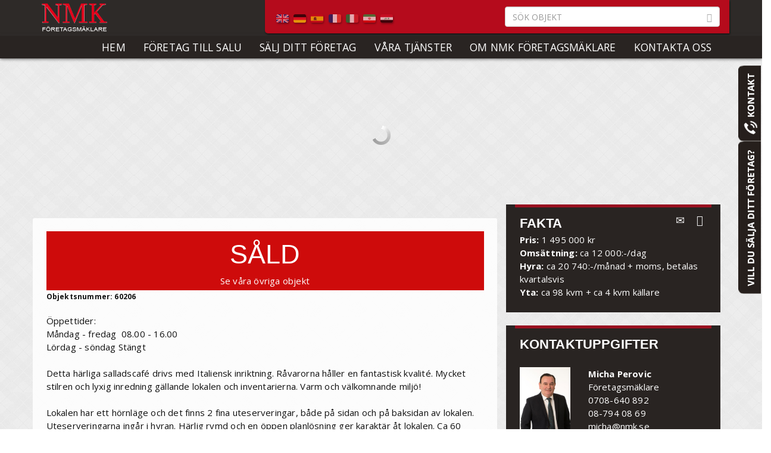

--- FILE ---
content_type: text/html; charset=utf-8
request_url: http://www.nmk.se/foretag-till-salu/60206-salladscafe-kungsholmen/
body_size: 16172
content:

	
<!DOCTYPE html> 
<html>
  <head id="ContentPlaceHolderDefault_head">
	  
	  <!-- Google Tag Manager -->
<script>(function(w,d,s,l,i){w[l]=w[l]||[];w[l].push({'gtm.start':
new Date().getTime(),event:'gtm.js'});var f=d.getElementsByTagName(s)[0],
j=d.createElement(s),dl=l!='dataLayer'?'&l='+l:'';j.async=true;j.src=
'https://www.googletagmanager.com/gtm.js?id='+i+dl;f.parentNode.insertBefore(j,f);
})(window,document,'script','dataLayer','GTM-KG4GT8H');</script>
<!-- End Google Tag Manager -->
	  
  <title>
	Salladscaf&#233;, Kungsholmen - NMK F&#246;retagsm&#228;klare
</title><meta charset="utf8" />
    <meta name="description" content="Detta h&#228;rliga salladscaf&#233; drivs med Italiensk inriktning. R&#229;varorna h&#229;ller en fantastisk kvalit&#233;. Mycket stilren och lyxig inredning g&#228;llande lokalen och inventarierna." />
    <meta name="keywords" content="k&#246;pa, s&#228;lja, nmk, salladscaf&#233;, kungsholmen, gj&#246;rwellsgatan, italienskstil kvalitativar&#229;varor, stockholm" />	  
    <meta name="X-UA-Compatible" content="IE=10" /><meta name="viewport" content="width=device-width, initial-scale=1.0, user-scalable=yes" />
	
    <!-- fav and touch icons -->
    <link rel="shortcut icon" href="/favicon.ico?v=0" />

	<!-- javascript -->
    <script src="/js/jquery-1.10.2.min.js?v=1.10.2" ></script>
	<script src="/js/jquery.cookie.js?v=1.10.2" ></script>
    <script src="/js/bootstrap.min.js?v=3.0.3"></script>
	<script src="/scripts/lightbox.js"></script>
	<script src="/scripts/app-generic.js"></script>
	<script src="/scripts/bs-slideshow.js"></script>

	<!-- css -->
	<link rel="stylesheet" type="text/css" href="/css/bootstrap.min.css?v=3.0.3" /><link rel="stylesheet" type="text/css" href="/css/bootstrap-theme.min.css?v=3.0.3" /><link rel="stylesheet" type="text/css" href="/css/lightbox.css" /><link rel="stylesheet" type="text/css" href="http://fonts.googleapis.com/css?family=Open+Sans:400,700|Open+Sans+Condensed:700" /><link rel="stylesheet" type="text/css" href="/css/style-fonts.css" /><link rel="stylesheet" type="text/css" href="/css/stylesheet.css?v=161115-1" /><link rel="stylesheet" type="text/css" href="/css/bootstrap-stickyfooter.css?v=3.0.3" /><link rel="stylesheet" type="text/css" href="/css/style-rules.css?v=140523-1" /><link rel="stylesheet" type="text/css" href="/css/bs-slideshow.css" />
		
	<!-- conditional css -->

	<!--[if lt IE 9]>
	<script src="/js/html5shiv.js"></script>
	<script src="/js/respond.min.js"></script>
	<script src="/js/css3-mediaqueries.js"></script>
	<![endif]-->	  
	  
	  
	
	  
  </head>

	
	
<body>  
	
	<!-- Google Tag Manager (noscript) -->
<noscript><iframe src="https://www.googletagmanager.com/ns.html?id=GTM-KG4GT8H"
height="0" width="0" style="display:none;visibility:hidden"></iframe></noscript>
<!-- End Google Tag Manager (noscript) -->
	
<form method="post" action="/foretag-till-salu/60206-salladscafe-kungsholmen/" id="RunwayMasterForm">
<div class="aspNetHidden">
<input type="hidden" name="__EVENTTARGET" id="__EVENTTARGET" value="" />
<input type="hidden" name="__EVENTARGUMENT" id="__EVENTARGUMENT" value="" />
<input type="hidden" name="__VIEWSTATE" id="__VIEWSTATE" value="/[base64]" />
</div>

<script type="text/javascript">
//<![CDATA[
var theForm = document.forms['RunwayMasterForm'];
if (!theForm) {
    theForm = document.RunwayMasterForm;
}
function __doPostBack(eventTarget, eventArgument) {
    if (!theForm.onsubmit || (theForm.onsubmit() != false)) {
        theForm.__EVENTTARGET.value = eventTarget;
        theForm.__EVENTARGUMENT.value = eventArgument;
        theForm.submit();
    }
}
//]]>
</script>


<script src="/WebResource.axd?d=PO8UtRVRzjHrXNF0pSWgjxe0JbwxxHX98GN3uMbIKhl0sxpEQ8nsy7Pd1t0mKDVcLASHRuwGx6BcXCIQXxG0rR_sB5sZY0MLMoGliGWnYDo1&amp;t=638901608248157332" type="text/javascript"></script>


<script src="/ScriptResource.axd?d=A1TOrK22vqEbGH_62wkh9xb6HIkEVqkE4x_zoSV-3ygMV-WWrB12i7UZhmg27o8EHvtv-1rTolE9QbCajLYOwuRFCrWIXw6JSRCjWuEnul9NCZZkg-S08GXoYfE29Fn_nYT6tVhiWxBwC-UZpvt3Zk7I1Avbe6klIXYacF7lqjA1&amp;t=5c0e0825" type="text/javascript"></script>
<script src="/ScriptResource.axd?d=Kavzl1DjSvYVH1trSXdhNsXIpg93w0uYipOCWzgIP_oYpbSzb3-s62LTahLNzBQ59_Cfx97TdTJ4vrSFWxYewCi7aVIBacwhvOjZxulK1_a3O8QynkUwK65llL6oA3xp3daI4RIXdnAqzInLH5kElpRUxjZ4k9wlbaTNMrwWhQnT4QY5VHKyG5WRAiqX5yrn0&amp;t=5c0e0825" type="text/javascript"></script>	  
	
	
<script type="text/javascript">
//<![CDATA[
Sys.WebForms.PageRequestManager._initialize('ctl00$ctl00$ctl00$ContentPlaceHolderDefault$ScriptManager1', 'RunwayMasterForm', ['tctl00$ctl00$ctl00$ContentPlaceHolderDefault$cp_content$nmk-emailshare-object_12$updAjaxContactBox','ContentPlaceHolderDefault_cp_content_nmk-emailshare-object_12_updAjaxContactBox','tctl00$ctl00$ctl00$ContentPlaceHolderDefault$cp_content$nmk-contactbox_14$updAjaxContactBox','ContentPlaceHolderDefault_cp_content_nmk-contactbox_14_updAjaxContactBox','tctl00$ctl00$ctl00$ContentPlaceHolderDefault$nmk-mini-contact-footer_16$updPanelAjaxContactFooter','ContentPlaceHolderDefault_nmk-mini-contact-footer_16_updPanelAjaxContactFooter','tctl00$ctl00$ctl00$ContentPlaceHolderDefault$nmk-contact-sellcompany_17$UpdatePanel1','ContentPlaceHolderDefault_nmk-contact-sellcompany_17_UpdatePanel1'], [], [], 90, 'ctl00$ctl00$ctl00');
//]]>
</script>
 
	  <!--
	  60206 Salladscafé, Kungsholmen - 
	  NMK Företagsmäklare
	  -->	  

	
<div id="wrap">
      <div class="row">
          <div class="col-12 col-sm-12 col-md-12 col-lg-12 hidden-xs">
            <div id="header" class="topbar">
              <div class="container">
                  <div class="row">

                    <!-- left with logo -->
                    <div id="logoarea" class="col-xs-4 col-sm-4 col-md-4 col-lg-4 hidden-xs">
						<div id="medium-logo">
							<a class="nav_bar-brand" href="/"><img src="/css/nmk/logo.png" alt="" style="max-height:50px;" /><!-- logo --></a>
						</div>
                    </div>

                    <!-- right with search -->
                    <div id="searcharea" class="col-xs-8 col-sm-8 col-md-8 col-lg-8 hidden-xs shadow" style="background-color:rgba(226,0,25,0.75); border-bottom-left-radius:5px; height:56px;">
                      
						
                          
						<table border="0" width="100%">
							<tr>
								<td>
								<div id="google_translate_element"></div>   
								</td>
								<td>
									<script type="text/javascript">
	
   function doTrans(trg) {
        setCookie('googtrans', '/sv/' + trg, 30);
        location.href = location.href;
    }
    function setCookie(c_name, value, exdays) {
        var exdate = new Date();
        exdate.setDate(exdate.getDate() + exdays);
        var c_value = escape(value) + ((exdays == null) ? "" : "; expires=" + exdate.toUTCString());
        document.cookie = c_name + "=" + c_value;
    }


</script>	
			<div class="hidden-xs hidden-sm hidden-md" style="margin-top:12px;">
				<a href="#" onclick="doTrans('en');return false;" title="English" class="gtrans" style="background-position:-0px -0px;">
                    <img src="/img/googletranslate/en.gif" class="gtrans shadow" alt=""/>
                </a>
                                
                <a href="#" onclick="doTrans('de');return false;" title="German" class="gtrans" style="background-position:-0px -0px;">
                    <img src="/img/googletranslate/de.gif" class="gtrans shadow" alt=""/>
                </a>

                <a href="#" onclick="doTrans('es');return false;" title="Spanish" class="gtrans" style="background-position:-0px -0px;">
                    <img src="/img/googletranslate/es.gif" class="gtrans shadow" alt=""/>
                </a>

                <a href="#" onclick="doTrans('fr');return false;" title="French" class="gtrans" style="background-position:-0px -0px;">
                    <img src="/img/googletranslate/fr.gif" class="gtrans shadow" alt=""/>
                </a>

                <a href="#" onclick="doTrans('it');return false;" title="Italian" class="gtrans" style="background-position:-0px -0px;">
                    <img src="/img/googletranslate/it.gif" class="gtrans shadow" alt=""/>
                </a>
				
				<!-- iran / persiska = sv/fa -->
                <a href="#" onclick="doTrans('fa');return false;" title="Persian" class="gtrans" style="background-position:-0px -0px;">
                    <img src="/img/googletranslate/iran.gif" class="gtrans shadow" alt=""/>
                </a>
				
				<!-- irak / arabiska = sv/ar -->
                <a href="#" onclick="doTrans('ar');return false;" title="Arabic" class="gtrans" style="background-position:-0px -0px;">
                    <img src="/img/googletranslate/iraq.gif" class="gtrans shadow" alt=""/>
                </a>				
            </div>
								</td>
								<td>
									<div style="margin-top:10px;">
									<div style="width:100%;">	
	<div style="float:left; width:100%;">	
		<input type="text" id="searchstring" name="searchstring" placeholder="SÖK OBJEKT" class="form-control" style="padding-right:22px;" />
	</div>
	<div style="float:left; margin-left:-22px; margin-top:6px;">
		<span class="glyphicon glyphicon-search" style="color:#aaa;"></span>
	</div>
</div>
									</div>
								</td>
							</tr>
						</table>
							  


						
						  
                    </div>
                    <!-- // search -->

                  </div>
                </div>
              </div>
          </div>
      </div>
        <!-- Fixed navbar -->
      <div id="nav1" class="navbar navbar-default" role="navigation"> <!--  navbar-fixed-top --><!-- navbar-dark kan bytas om navbar-default, navbar-dark kan ändras i stylesheet.css -->
        <div class="container">
          <div class="navbar-header">
			  
		
			<div  style="float:left; width: 1%;">
				  <div class="navlogosmallcollapsed" style="display:none;">
					
						<a href="/">
							<img src="/css/nmk/logomini.png" style="max-height:25px; margin-top:12px; margin-left:15px;" alt="" />
						</a>
					
				  </div>				
			</div>
			<div style="float:left; width:99%;">			  
            <button type="button" class="navbar-toggle" data-toggle="collapse" data-target=".navbar-collapse-m1">
              <span class="sr-only">Toggle navigation</span>
              <span class="icon-bar"></span>
              <span class="icon-bar"></span>
              <span class="icon-bar"></span>
            </button>
			</div>
			  
          </div>
          <div class="collapse navbar-collapse navbar-collapse-m1 no-padding">
            	<ul id="top-menu" class="nav navbar-nav pull-right">
				  <li><a href="/">HEM</a></li>

            <li><a href="/foretag-till-salu/">F&#214;RETAG TILL SALU</a></li>
            <li><a href="/salj-ditt-foretag/">S&#196;LJ DITT F&#214;RETAG</a></li>
            <li><a href="/vara-tjanster/">V&#197;RA TJ&#196;NSTER</a></li>
            <li><a href="/om-nmk-foretagsmaklare/">OM NMK F&#214;RETAGSM&#196;KLARE</a></li>
            <li><a href="/kontakta-oss/">KONTAKTA OSS</a></li>
            	</ul>
			  
				<div class="navlogosmall" style="display:none; position:absolute; top:0;">
					<a href="/">
						<img src="/css/nmk/logomini.png" style="max-height:25px; margin-top:6px;" alt="" />
					</a>
			  	</div>			
			  
          </div><!--/.nav-collapse -->
			
			<div id="big-logo" style="position:fixed; top:0; margin-top:3px;">
			  <a class="navbar-brand" href="/"><img src="/css/nmk/logo.png" alt="" style="" /><!-- logo --></a>
		  </div>			
        </div>
      </div>
      
      <!-- Navbar end -->
	
	
	<div class="topmarginfix"></div>
	
	
	<!-- content -->
            

	<div id="object-wrapper" class="container" style="position:relative;">
	
	<div class="row">
		<div id="object-header-image" class="col-sm-12 col-md-12 col-lg-12" style="padding:0;">	
			<div id="bsobj1-loader" style="width:100%; text-align:center;">
		<img src="/css/nmk/wait.gif" alt="" style="margin-top:100px; margin-bottom:100px;" />
	</div>
	
	
	<div id="bsobj1">
	

			<div id="slide0" class="bs-slideshow textpage-header-container" style="display:none;">	
				
				<div class="col-sm-12 col-md-12 col-lg-12 textpage-header-image bs-slide-image">
					<img src="/media/240610/bred.jpg" alt="" />
				</div>
					
					
				
				<div class="col-sm-12 col-md-12 col-lg-12 textpage-header-text-container">
					
					<div class="col-sm-12 col-md-12 col-lg-12">
						<h1 class="slide-headline">Salladscaf&#233;, Kungsholmen </h1>
					</div>

						
					<div class="clearfix"></div>
						
						<div style="border:none; border-top:1px dotted #fff; width:100%; margin-bottom:5px;"></div>
						<div class="col-sm-8 col-md-8 col-lg-8">							
							<p>Italienskt Salladscaf&#233;-H&#246;rnlokal-Bra kundunderlag</p>
						</div>
						<div class="col-sm-4 col-md-4 col-lg-4 whitelink" style="text-align:right;">
							
							<!--
							<a href="/alla-bilder/?nodeid=11003" class="whitelink" onclick="PopupWindow('/alla-bilder/?nodeid=11003','Alla bilder','980','705');return false;">Visa alla bilder</a>
							-->
								
						
							
							
							<a href="#all-bilder" class="whitelink" onclick="ToggleTextImages();">Alla bilder</a>
							
						</div>
				</div>		

					
					
				
				
					<div class="bs-slide-prev">
						<img src="/css/bs-slideshow/slide-arrow-left.png" alt="" />
					</div>					
					
					<div class="bs-slide-next">
						<img src="/css/bs-slideshow/slide-arrow-right.png" alt="" />
					</div>						
						
			</div>				
	


				<div id="bsobj1-imageclicker" style="display:none;">
					<a rel="lightbox[objectgroup]" href=/media/240601/1.jpg><img src="/media/240601/1.jpg" style="cursor:pointer;width:100px; height:60px; margin-right:10px; margin-bottom:10px;" /></a><a rel="lightbox[objectgroup]" href=/media/240602/2.jpg><img src="/media/240602/2.jpg" style="cursor:pointer;width:100px; height:60px; margin-right:10px; margin-bottom:10px;" /></a><a rel="lightbox[objectgroup]" href=/media/240603/3.jpg><img src="/media/240603/3.jpg" style="cursor:pointer;width:100px; height:60px; margin-right:10px; margin-bottom:10px;" /></a><a rel="lightbox[objectgroup]" href=/media/240604/4.jpg><img src="/media/240604/4.jpg" style="cursor:pointer;width:100px; height:60px; margin-right:10px; margin-bottom:10px;" /></a><a rel="lightbox[objectgroup]" href=/media/240605/5.jpg><img src="/media/240605/5.jpg" style="cursor:pointer;width:100px; height:60px; margin-right:10px; margin-bottom:10px;" /></a><a rel="lightbox[objectgroup]" href=/media/240606/6.jpg><img src="/media/240606/6.jpg" style="cursor:pointer;width:100px; height:60px; margin-right:10px; margin-bottom:10px;" /></a><a rel="lightbox[objectgroup]" href=/media/240607/7.jpg><img src="/media/240607/7.jpg" style="cursor:pointer;width:100px; height:60px; margin-right:10px; margin-bottom:10px;" /></a>
					
					
	<div style="display:none;">
	
		CurrentPage.objSlides: 11004
		imageThumbCount: 7
		idstring: 
		newlinkstring: /media/240601/1.jpg;/media/240602/2.jpg;/media/240603/3.jpg;/media/240604/4.jpg;/media/240605/5.jpg;/media/240606/6.jpg;/media/240607/7.jpg;
		linkstring: 
	
	</div>
								
				</div>

					

        		<script type="text/javascript">
        			$(window).load(function(){

						$("#bsobj1-loader").hide();
						$("#bsobj1").fadeIn();
						
                        var bs0 = new function () {
                        	bsslider.setSlideId("#bsobj1");
        					bsslider.setImageCount(0);
        					bsslider.setDelay(0);
        					bsslider.setHeight("400px");
        					bsslider.initialize();
                        }

        			});


					function ToggleTextImages() {
					
						var txtId = "#object-text-text";
						var imgId = "#object-all-images";
						
						if ($(imgId).css('display') == 'none') {
							
							$(txtId).fadeOut()
							$(imgId).fadeIn()
								
						} else {
						
							$(imgId).fadeOut()
							$(txtId).fadeIn()
							
						}
						
					}
        		</script>
					

</div>
		</div>
	</div>
	
	
	<div class="row">
  	
		<div id="object-text-panel" class="col-sm-8 col-md-8 col-lg-8 textpage-content" style="position:relative;">

			<div id="object-text-text">
			
				<div id="objectSlideshowThumbs"></div>
			
				<div style="width:100%; background-color:#CE0B0B; padding:5px; text-align:center;">
					<h1 style="color:#ffffff;">SÅLD</h1>		
					<a href="/foretag-till-salu/" style="color:white;">Se våra övriga objekt</a><br>
				</div>

		


	
		<div class="object-number">
			
			<b style="font-size:12px;">Objektsnummer: 60206 </b>
		</div>
	
	
	<div class="object-description">
		






		<p><p>Öppettider:<br />Måndag - fredag  08.00 - 16.00<br />Lördag - söndag Stängt<br /><br />Detta härliga salladscafé drivs med Italiensk inriktning. Råvarorna håller en fantastisk kvalité. Mycket stilren och lyxig inredning gällande lokalen och inventarierna. Varm och välkomnande miljö!<br /><br />Lokalen har ett hörnläge och det finns 2 fina uteserveringar, både på sidan och på baksidan av lokalen. Uteserveringarna ingår i hyran. Härlig rymd och en öppen planlösning ger karaktär åt lokalen. Ca 60 platser inne och 40 platser på uteserveringarna. Fettavskiljare och ventilation finns, även ett litet kylrum.  <br /><br />Konceptet är verkligen genomarbetat och alla detaljer är påkostade, gäller allt från menyn till inventarierna. Kan vara grunden till flera enheter? <br /><br />Korta öppettider som kan utökas, möjlighet till att utöka öppettiderna både helger och kvällar om så önskas. Idag tar restaurangen endast kortbetalning, ingen kontanthantering.  <br />Verksamheten drivs idag av anställd personal, 2 på förmiddagen, 3 under lunch, 2 på eftermiddagen, 2,5 per dag. På sommaren behövs 4 personal under lunchen, då uteserveringen lockar många kunder. Ägaren har ägt salladscaféet i 7 år, men är inte är inte aktiv i verksamheten. <br /><br />Hög bruttovinst och de låga kostnaderna ger ett bra resultat, trots de för branschen korta öppettiderna.<br /><br />Säljaren ser helst en bolagsaffär, Aktiebolag med god ordning och utan anmärkningar.<br /><br />Ovan uppgifter har erhållits av säljaren.<br /><br />Kontakta ansvarig mäklare för mer information, adress och visning.<br /><a href="/vara-tjanster/vara-tjanster-service-i-korthet/" title="Våra tjänster &amp; service i korthet">  </a><br /><a href="/vara-tjanster/vara-tjanster-service-i-korthet/" title="Våra tjänster &amp; service i korthet">Vill Du sälja Företag? Vi har köparna! Kontakta NMK Företagsmäklare idag för kostnadsfri konsultation!</a></p></p>
				
				
	

		
			<p>
				<i>Ovanstående uppgifter har erhållits utav säljaren</i>
			</p>			
			<p>
				<i>Vi erbjuder hjälp med finansiering!</i>
			</p>
	

	</div>
	
			</div>
			
			
			<div id="object-all-images" style="display:none;">
				
				<h2>Alla bilder</h2>
				<!--	
<div style="width:960px; max-width:960px;">

<div class="row">		
-->	

	
				<!--<div class="col-sm-12 col-md-12 col-lg-12 center">-->
				<div class="center">
					<img src="/media/240601/1.jpg" alt="" style="width:100%; padding:2px; border:1px solid #cccccc; margin-bottom:1em;" />
				</div>
				<!--<div class="col-sm-12 col-md-12 col-lg-12 center">-->
				<div class="center">
					<img src="/media/240602/2.jpg" alt="" style="width:100%; padding:2px; border:1px solid #cccccc; margin-bottom:1em;" />
				</div>
				<!--<div class="col-sm-12 col-md-12 col-lg-12 center">-->
				<div class="center">
					<img src="/media/240603/3.jpg" alt="" style="width:100%; padding:2px; border:1px solid #cccccc; margin-bottom:1em;" />
				</div>
				<!--<div class="col-sm-12 col-md-12 col-lg-12 center">-->
				<div class="center">
					<img src="/media/240604/4.jpg" alt="" style="width:100%; padding:2px; border:1px solid #cccccc; margin-bottom:1em;" />
				</div>
				<!--<div class="col-sm-12 col-md-12 col-lg-12 center">-->
				<div class="center">
					<img src="/media/240605/5.jpg" alt="" style="width:100%; padding:2px; border:1px solid #cccccc; margin-bottom:1em;" />
				</div>
				<!--<div class="col-sm-12 col-md-12 col-lg-12 center">-->
				<div class="center">
					<img src="/media/240606/6.jpg" alt="" style="width:100%; padding:2px; border:1px solid #cccccc; margin-bottom:1em;" />
				</div>
				<!--<div class="col-sm-12 col-md-12 col-lg-12 center">-->
				<div class="center">
					<img src="/media/240607/7.jpg" alt="" style="width:100%; padding:2px; border:1px solid #cccccc; margin-bottom:1em;" />
				</div>


<!--	
</div>

	
</div>	
-->
				
			</div>
			
		</div>
		
		
		
		
		<div id="object-right-panel" class="col-sm-4 col-md-4 col-lg-4" style="position:relative;">
			
			
			
			<div class="row">
	<div class="col-lg-12 col-md-12 col-sm-12 center">
		
		<div class="object-item-puff" style="margin-top:0; padding-top:0;">
				
				
			<div class="topline-red"></div>
				
			<div class="object-item-puff-inner" style="margin-top:0; padding-top:10px;">					
					
					
				
						<div style="float:left; padding:0; margin:0;"><h3>FAKTA</h3></div>
						<div style="float:right;">
	
							
							
							<a href="#" onclick="$('#object-sharebyemail').slideDown(); return false;">
								<span class="glyphicon glyphicon-envelope" style="color:#eeeeee; font-size:18px;"></span>
							</a>
							&nbsp;&nbsp;
							<a href="#" onclick="PopupWindow('/skriv-ut-objekt/?nodeid=11003','Skriv ut objekt','980','710');return false;">
								<span style="color:#eeeeee; font-size:18px;" class="glyphicon glyphicon-print"></span>
							</a>						
							<!--
							<a href="#" onclick="PopupWindow('/skriv-ut-objekt/?nodeid=11003','Skriv ut objekt','980','710');return false;" title="Skriv ut"><img src="/css/nmk/print.png" alt="" /></a>
							-->
							
						</div>
						<div class="clearfix"></div>

					
									
							<span><b>Pris:</b>  1 495 000 kr</span><br/>
						<span><b>Omsättning: </b> ca 12 000:-/dag</span><br/>
						<span><b>Hyra: </b> ca 20 740:-/m&#229;nad + moms, betalas kvartalsvis</span><br/>
						<span><b>Yta: </b> ca 98 kvm + ca 4 kvm k&#228;llare</span><br/>

					
			</div>
		
				
		</div>
	</div>
</div>
			

			
			<div class="row" id="object-sharebyemail" style="display:none;">
				<div class="col-lg-12 col-md-12 col-sm-12 col-xs-12 center">
					<div class="object-item-puff" style="margin-top:0; padding-top:0;">
						<div class="topline-red"></div>
						<div class="object-item-puff-inner" style="margin-top:0; padding-top:10px;">					
							<h3>DELA VIA E-POST</h3>
							<br>	
							Tipsa en vän om detta objekt! Ange ditt namn, e-post och vännens e-post adress.<br>
							<br>
							<div id="ContentPlaceHolderDefault_cp_content_nmk-emailshare-object_12_updAjaxContactBox">
	

<div id="ContentPlaceHolderDefault_cp_content_nmk-emailshare-object_12_pnlForm" class="object-form-contactbox" onkeypress="javascript:return WebForm_FireDefaultButton(event, &#39;ContentPlaceHolderDefault_cp_content_nmk-emailshare-object_12_btnSubmit&#39;)">
		
        <table style="width:100%; border:0; margin:0; padding:0;">
        <tr>
            <td><input name="ctl00$ctl00$ctl00$ContentPlaceHolderDefault$cp_content$nmk-emailshare-object_12$tbName" type="text" id="ContentPlaceHolderDefault_cp_content_nmk-emailshare-object_12_tbName" class="mftextbox" placeholder="Ange ditt namn*" /></td>
        </tr>
        <tr>
            <td><input name="ctl00$ctl00$ctl00$ContentPlaceHolderDefault$cp_content$nmk-emailshare-object_12$tbEmail" type="text" id="ContentPlaceHolderDefault_cp_content_nmk-emailshare-object_12_tbEmail" class="mftextbox" placeholder="Ange din e-post*" /></td>
        </tr>
        <tr>
            <td><input name="ctl00$ctl00$ctl00$ContentPlaceHolderDefault$cp_content$nmk-emailshare-object_12$tbToEmail" type="text" id="ContentPlaceHolderDefault_cp_content_nmk-emailshare-object_12_tbToEmail" class="mftextbox" placeholder="Ange mottagerens e-post*" /></td>
        </tr>
        <tr>
            <td><textarea name="ctl00$ctl00$ctl00$ContentPlaceHolderDefault$cp_content$nmk-emailshare-object_12$tbEnquiry" rows="4" cols="20" id="ContentPlaceHolderDefault_cp_content_nmk-emailshare-object_12_tbEnquiry" class="mftextboxmulti" placeholder="Meddelande">
Hej, Jag vill tipsa om detta objekt hos NMK F&#246;retagsm&#228;klare!</textarea>
            
            </td>
        </tr>
        <tr>
            <td><input type="submit" name="ctl00$ctl00$ctl00$ContentPlaceHolderDefault$cp_content$nmk-emailshare-object_12$btnShowCaptcha" value="Skicka" id="ContentPlaceHolderDefault_cp_content_nmk-emailshare-object_12_btnShowCaptcha" class="mfbutton" /></td>
        </tr>
        </table>

	</div>







</div>
						</div>
					</div>
				</div>
			</div>
			
			
			<div id="object-employee-box" style="margin-top:-15px;">
				<div class="row">
	<div class="col-lg-12 col-md-12 col-sm-12 center">
		
		<div class="object-item-puff" style="margin-top:0; padding-top:0;">
				
				
			<div class="topline-red"></div>
				
			<div class="object-item-puff-inner" style="margin-top:0; padding-top:10px;">					
					
					<h3>KONTAKTUPPGIFTER</h3>
					<br>
					
						<div class="row">
							<div class="col-lg-4 col-md-4 col-sm-4 hidden-xs hidden-sm">
										<img src="/media/241000/micha.jpg" style="width:100%; max-width:86px;" alt="" />

							</div>
							<div class="col-lg-8 col-md-8 col-sm-8">
								
										<b>Micha Perovic</b><br>
F&#246;retagsm&#228;klare<br>
										
											<a href="tel:0708640892" class="whitelink">
											0708-640 892</a><br>

											<a href="tel:087940869" class="whitelink">	
											08-794 08 69</a><br>
																					<a href="mailto:micha@nmk.se" class="whitelink">
											micha@nmk.se</a><br>
								</div>								
							</div>
								
										<div class="row" style="margin-top:20px;">
											<div class="col-lg-4 col-md-4 col-sm-4 hidden-xs hidden-sm">
														<img src="/media/240997/kristoffer.jpg" style="width:100%;" alt="" />

											</div>
											<div class="col-lg-8 col-md-8 col-sm-8">
												<b>Kristoffer Nordin</b><br>
												
Auktoriserad F&#246;retagsm&#228;klare<br>
												
													<a href="tel:0708640412" class="whitelink">0708-640 412</a><br>													
												
													
														<a href="tel:087940867" class="whitelink">	
														08-794 08 67</a><br>
																									<a href="mailto:kristoffer@nmk.se" class="whitelink">
													kristoffer@nmk.se</a><br>
													
											</div>								
										</div>										

		
					

				<div class="hidden-xs center">
					<br>
					<button class="btn-red" style="width:100%; margin-bottom:0;" onclick="$('#object-employee-box').hide(); $('#object-contact-box').fadeIn(); return false;">INTRESSEANMÄLAN</button>
				</div>		


						
						
			</div>
		
				
		</div>
	</div>
</div> 	
<script type="text/javascript">
		
	$(document).on("click", "#close-object-contact-box", function(){
		$('#object-contact-box').hide(); 
		$('#object-employee-box').fadeIn();
		return false;
	});						
</script>
			</div>
			
			<div class="row" id="object-contact-box" style="display:none;">
				<div class="col-lg-12 col-md-12 col-sm-12 col-xs-12 center">
					<div class="object-item-puff" style="margin-top:0; padding-top:0;">
						<div class="topline-red"></div>
						<div class="object-item-puff-inner" style="margin-top:0; padding-top:10px;">					
							<h3>INTRESSEANMÄLAN</h3>
							<br>			
							<div id="ContentPlaceHolderDefault_cp_content_nmk-contactbox_14_updAjaxContactBox">
	

<div id="ContentPlaceHolderDefault_cp_content_nmk-contactbox_14_pnlForm" class="object-form-contactbox" onkeypress="javascript:return WebForm_FireDefaultButton(event, &#39;ContentPlaceHolderDefault_cp_content_nmk-contactbox_14_btnSubmit&#39;)">
		
        <table style="width:100%; border:0; margin:0; padding:0;">
        <tr>
            <td><input name="ctl00$ctl00$ctl00$ContentPlaceHolderDefault$cp_content$nmk-contactbox_14$tbName" type="text" id="ContentPlaceHolderDefault_cp_content_nmk-contactbox_14_tbName" class="mftextbox" placeholder="Ange namn*" /></td>
        </tr>
        <tr>
            <td><input name="ctl00$ctl00$ctl00$ContentPlaceHolderDefault$cp_content$nmk-contactbox_14$tbEmail" type="text" id="ContentPlaceHolderDefault_cp_content_nmk-contactbox_14_tbEmail" class="mftextbox" placeholder="Ange e-post*" /></td>
        </tr>
        <tr>
            <td><input name="ctl00$ctl00$ctl00$ContentPlaceHolderDefault$cp_content$nmk-contactbox_14$tbPhone" type="text" id="ContentPlaceHolderDefault_cp_content_nmk-contactbox_14_tbPhone" class="mftextbox" placeholder="Ange telefon*" /></td>
        </tr>
        <tr>
            <td><textarea name="ctl00$ctl00$ctl00$ContentPlaceHolderDefault$cp_content$nmk-contactbox_14$tbEnquiry" rows="4" cols="20" id="ContentPlaceHolderDefault_cp_content_nmk-contactbox_14_tbEnquiry" class="mftextboxmulti" placeholder="Meddelande">
</textarea></td>
        </tr>
        <tr>
            <td><input type="submit" name="ctl00$ctl00$ctl00$ContentPlaceHolderDefault$cp_content$nmk-contactbox_14$btnShowCaptcha" value="Skicka" id="ContentPlaceHolderDefault_cp_content_nmk-contactbox_14_btnShowCaptcha" class="mfbutton" /></td>
        </tr>
        </table>

	</div>








</div>					
						</div>
					</div>
				</div>
			</div>
			
		</div>
		
	</div><!-- // row -->
	
	
	
		
	
		
		
</div><!-- // container -->

	<script type="text/javascript">
		$(window).load(function() {
			$("#objectSlideshowThumbs").html($("#bsobj1-imageclicker").html());
			
			
			var txtH = $("#object-text-text").height();
			var pnlH = $("#object-right-panel").height();
			if(txtH < pnlH) {
				$("#object-text-text").css("min-height", parseInt(pnlH + 100) + "px");				
			}
			
		});
	</script>


	<!-- //content -->
		
	<!-- empty row -->			
	<div class="row">
		<div class="col-sm-12 col-md-12 col-lg-12 clear-row">
		</div>
	</div>
						
	
	
	<!-- footer -->			
	<div id="footer">
						
		<div class="row">
			<div class="col-sm-12 col-md-12 col-lg-12 footer-line-top">
			</div>
		</div>
								
		<div class="row">
			<div class="col-sm-12 col-md-12 col-lg-12 footer-content">
										
				<!-- footer container -->
				<div class="container">
					
					
				
					<div class="row">
						<div class="col-sm-3 col-md-3 col-lg-3">

							
							<!-- FIELD: pageFooterText -->
							<h3>NMK är specialister på</h3>
<p><a style="color: white; text-decoration: underline;" href="/vara-tjanster/forsaljningsprocess/" title="Försäljningsprocess">Försäljning av företag</a><br /><a style="color: white; text-decoration: underline;" href="/vara-tjanster/foretagsbesiktning/" title="Företagsbesiktning">Företagsbesiktning</a><br /> <a style="color: white; text-decoration: underline;" href="/vara-tjanster/varderingar/" title="Värderingar">Värderingar</a><br /> <a style="color: white; text-decoration: underline;" href="/vara-tjanster/finansiering/" title="Finansiering">Finansieringskonsultation</a><br /> <a style="color: white; text-decoration: underline;" href="/vara-tjanster/juridisk-radgivning/" title="Juridisk rådgivning">Kontraksskrivning</a><br /><a style="color: white; text-decoration: underline;" href="/vara-tjanster/serveringstillstand-utskankningstillstand/" title="Serveringstillstånd / Utskänkningstillstånd">Serveringstillstånd / Utskänkningstillstånd</a><br /> <a style="color: white; text-decoration: underline;" href="/vara-tjanster/vara-tjanster-service-i-korthet/" title="Våra tjänster &amp; service i korthet">Annonsering</a><br /> <a style="color: white; text-decoration: underline;" href="/vara-tjanster/vara-tjanster-service-i-korthet/" title="Våra tjänster &amp; service i korthet">Visningar</a></p>
							
							<!-- footer menu -->
							<!-- nav -->
							<div class="nav-footer">
								<ul>
								</ul>
							</div>
							<!-- /nav -->
							
							<!--
							<div class="clearfix"></div>
							<br>
							<h3>NMK är medlem hos SFR</h3>
							<a href="http://www.foretagsmaklarforbundet.se/ " target="_blank" title="Gå till Företagsmäklarförbundet">
								<img style="width:100%; max-width:300px; margin-top:5px; margin-bottom:30px;" src="/css/nmk/logo_fmf.png" alt="Företagsmäklarförbundet" />
							</a>
							-->	
							
						</div>

						
						
						
						<div class="col-sm-3 col-md-3 col-lg-3">
							<h3>Våra objekt</h3>
							<div class="footer-object-list">
								
								<!-- MACRO: ObjectCaetgories -->
								<ul class="nav nav-object-level-1">
				

				
				
				
							<li><h3>Stockholm F&#246;retag Till Salu</h3></li>
							<li>
							<ul class="nav nav-object-level-2">
								
										<li><a href="/foretagskategori/stockholm-foretag-till-salu/cafe-salladsbar-sushibar/" title="Cafe / Salladsbar &amp; Sushibar">Cafe / Salladsbar &amp; Sushibar (31)</a></li>
										<li><a href="/foretagskategori/stockholm-foretag-till-salu/gatukok-pizzeria-wok/" title="Gatuk&#246;k / Pizzeria &amp; Wok">Gatuk&#246;k / Pizzeria &amp; Wok (15)</a></li>
										<li><a href="/foretagskategori/stockholm-foretag-till-salu/lunchrestaurang-festvaning/" title="Lunchrestaurang &amp; Festv&#229;ning">Lunchrestaurang &amp; Festv&#229;ning (10)</a></li>
										<li><a href="/foretagskategori/stockholm-foretag-till-salu/restaurang-pub-nattklubb/" title="Restaurang / Pub &amp; Nattklubb">Restaurang / Pub &amp; Nattklubb (44)</a></li>
										<li><a href="/foretagskategori/stockholm-foretag-till-salu/hotell/" title="Hotell">Hotell (4)</a></li>
										<li><a href="/foretagskategori/stockholm-foretag-till-salu/spelbutik-godisbutik-kiosk/" title="Spelbutik / Godisbutik &amp; Kiosk">Spelbutik / Godisbutik &amp; Kiosk (9)</a></li>
										<li><a href="/foretagskategori/stockholm-foretag-till-salu/ovriga-foretag-lokaler-i-stockholm/" title="&#214;vriga f&#246;retag &amp; lokaler i Stockholm">&#214;vriga f&#246;retag &amp; lokaler i Stockholm (37)</a></li>
										<li><a href="/foretagskategori/stockholm-foretag-till-salu/foretag-utanfor-stockholm/" title="F&#246;retag utanf&#246;r Stockholm">F&#246;retag utanf&#246;r Stockholm (14)</a></li>
										<li><a href="/foretagskategori/stockholm-foretag-till-salu/fastigheter-tomter/" title="Fastigheter &amp; Tomter">Fastigheter &amp; Tomter (5)</a></li>
								
							</ul>
							</li>
							<li><h3>NMK Syd F&#246;retag Till Salu</h3></li>
							<li>
							<ul class="nav nav-object-level-2">
								
										<li><a href="/foretagskategori/nmk-syd-foretag-till-salu/hotell-restaurang-caf&#233;/" title="Hotell / Restaurang &amp; Caf&#233;">Hotell / Restaurang &amp; Caf&#233; (7)</a></li>
										<li><a href="/foretagskategori/nmk-syd-foretag-till-salu/service-tjanster-lokaler/" title="Service / Tj&#228;nster &amp; Lokaler">Service / Tj&#228;nster &amp; Lokaler (11)</a></li>
										<li><a href="/foretagskategori/nmk-syd-foretag-till-salu/tillverkning-verkstader-mm/" title="Tillverkning &amp; Verkst&#228;der m.m.">Tillverkning &amp; Verkst&#228;der m.m. (6)</a></li>
								
							</ul>
							</li>
							<li><h3>Stockholm F&#246;retag-S&#229;lda - Urval</h3></li>
							<li>
							<ul class="nav nav-object-level-2">
								
										<li><a href="/foretagskategori/stockholm-foretag-salda-urval/sald/" title="S&#229;ld">S&#229;ld (125)</a></li>
								
							</ul>
							</li>
							<li><h3>Stockholm F&#246;retag-Handpenning</h3></li>
							<li>
							<ul class="nav nav-object-level-2">
								
										<li><a href="/foretagskategori/stockholm-foretag-handpenning/handpenning/" title="Handpenning">Handpenning (7)</a></li>
								
							</ul>
							</li>
							<li><h3>NMK SYD F&#246;retag - S&#229;lda - Urval</h3></li>
							<li>
							<ul class="nav nav-object-level-2">
								
										<li><a href="/foretagskategori/nmk-syd-foretag-salda-urval/salda/" title="S&#229;lda">S&#229;lda (39)</a></li>
								
							</ul>
							</li>
							<li><h3>NMK SYD F&#246;retag - Handpenning</h3></li>
							<li>
							<ul class="nav nav-object-level-2">
								
										<li><a href="/foretagskategori/nmk-syd-foretag-handpenning/handpenning/" title="Handpenning">Handpenning (0)</a></li>
								
							</ul>
							</li>
            </ul>
								
								
							</div>
						</div>

						
						
						
						<div class="col-sm-3 col-md-3 col-lg-3">
							<h3>Kontaktformulär</h3>
							
							<!-- MACRO: footContactForm -->
							<div id="ContentPlaceHolderDefault_nmk-mini-contact-footer_16_updPanelAjaxContactFooter">
	

<div id="ContentPlaceHolderDefault_nmk-mini-contact-footer_16_pnlForm" class="footer-mini-contactform" onkeypress="javascript:return WebForm_FireDefaultButton(event, &#39;ContentPlaceHolderDefault_nmk-mini-contact-footer_16_btnSubmit&#39;)">
		
        
     
        <table style="width:100%; border:0; margin:0; padding:0;">
        <tr>
            <td><input name="ctl00$ctl00$ctl00$ContentPlaceHolderDefault$nmk-mini-contact-footer_16$tbName" type="text" id="ContentPlaceHolderDefault_nmk-mini-contact-footer_16_tbName" class="mftextbox" placeholder="Ange namn*" /></td>
        </tr>
        <tr>
            <td><input name="ctl00$ctl00$ctl00$ContentPlaceHolderDefault$nmk-mini-contact-footer_16$tbEmail" type="text" id="ContentPlaceHolderDefault_nmk-mini-contact-footer_16_tbEmail" class="mftextbox" placeholder="Ange e-post*" /></td>
        </tr>
        <tr>
            <td><input name="ctl00$ctl00$ctl00$ContentPlaceHolderDefault$nmk-mini-contact-footer_16$tbPhone" type="text" id="ContentPlaceHolderDefault_nmk-mini-contact-footer_16_tbPhone" class="mftextbox" placeholder="Ange telefon*" /></td>
        </tr>
        <tr>
            <td><textarea name="ctl00$ctl00$ctl00$ContentPlaceHolderDefault$nmk-mini-contact-footer_16$tbEnquiry" rows="4" cols="20" id="ContentPlaceHolderDefault_nmk-mini-contact-footer_16_tbEnquiry" class="mftextboxmulti" placeholder="Meddelande">
</textarea></td>
        </tr>
        <tr>
            <td><input type="submit" name="ctl00$ctl00$ctl00$ContentPlaceHolderDefault$nmk-mini-contact-footer_16$btnShowCaptcha" value="Skicka" id="ContentPlaceHolderDefault_nmk-mini-contact-footer_16_btnShowCaptcha" class="mfbutton" /></td>
        </tr>
        </table>
  




	</div>






</div>


							
							
						</div>

						
						
						
						
						<div class="col-sm-3 col-md-3 col-lg-3">
							<!-- 
								*** KONTAKTA OSS ***
							-->
							
							
							<h3>Kontakta oss</h3>
							NMK<br>
							<a href="tel:+4687940860" class="whitelink" style="text-decoration:underline;">08 - 794 08 60</a><br>
							<a href="mailto:info@nmk.se" class="whitelink" style="text-decoration:underline;">info&#64;nmk.se</a><br>
							<br>
							NMK Syd<br>
							<a href="tel:+4642241200" class="whitelink" style="text-decoration:underline;">042 - 24 12 00</a><br>
							<a href="tel:+46406155200 " class="whitelink" style="text-decoration:underline;">040 - 615 52 00</a><br>
							<a href="mailto:info@nmk.se" class="whitelink" style="text-decoration:underline;">info&#64;nmk.se</a><br>
							<br>							 
							
							<!-- Sociala länkar -->
							<div class="footer-social-hrefs">
							<a href="http://www.facebook.com/pages/NMK-F%C3%B6retagsm%C3%A4klare/270945236277679" target="_blank"><img src="/css/nmk/btn-facebook.png" alt="" /> Facebook</a><br>
							
							<a href="https://twitter.com/nmkse" target="_blank"><img src="/css/nmk/btn-twitter.png" alt="" /> Twitter</a><br>
							</div>
							
						</div>
					</div>	
			
					<br>
	    
					<!--CONTENTPLACEHOLDER cp_footer-->
					
    	  				
					
					
				</div>
				<!-- /footer container -->
								
			</div>
   		</div>
       	<div class="row">
           	<div class="col-sm-12 col-md-12 col-lg-12 footer-line-bottom">
           	</div>
       	</div>
	</div>
    <!-- /footer -->
				
			
		
				
	<div id="dev-logger" style="visibility:hidden;">
		dev-logger
	</div>
	
	
	<!--
		SÄLJ DITT FÖRETAG popup, inom wrappern
	-->
	<div id="sell-your-company-popup" style="z-index:500;">
		<div class="container">
			<div class="row">
				<div class="sell-your-company shadow col-lg-offset-2 col-lg-8 col-md-offset-2 col-md-8 col-sm-offset-2 col-sm-8 ">
					
					<div class="center" style="width:100%; margin-bottom:15px;">
						<img src="/css/nmk/logo_black_text.png" alt="" />
					</div>
					
					<h3>SÄLJ DITT FÖRETAG GENOM OSS!</h3>	
					Fyll i dina uppgifter nedan och vi kontaktar dig eller ring oss på 08 - 794 08 60
					
					<div id="ContentPlaceHolderDefault_nmk-contact-sellcompany_17_UpdatePanel1">
	

<div id="ContentPlaceHolderDefault_nmk-contact-sellcompany_17_pnlForm" class="sell-your-company-popup-form" onkeypress="javascript:return WebForm_FireDefaultButton(event, &#39;ContentPlaceHolderDefault_nmk-contact-sellcompany_17_btnSubmit&#39;)">
		
        
        <div class="row">
            
            <div class="col-sm-4 col-md-4- col-lg-4">
                <input name="ctl00$ctl00$ctl00$ContentPlaceHolderDefault$nmk-contact-sellcompany_17$tbName" type="text" id="ContentPlaceHolderDefault_nmk-contact-sellcompany_17_tbName" class="mftextbox" placeholder="Namn*" />
            </div>

            <div class="col-sm-4 col-md-4- col-lg-4">
                <input name="ctl00$ctl00$ctl00$ContentPlaceHolderDefault$nmk-contact-sellcompany_17$tbPhone" type="text" id="ContentPlaceHolderDefault_nmk-contact-sellcompany_17_tbPhone" class="mftextbox" placeholder="Telefon*" />
            </div>

            <div class="col-sm-4 col-md-4- col-lg-4">
                <input name="ctl00$ctl00$ctl00$ContentPlaceHolderDefault$nmk-contact-sellcompany_17$tbEmail" type="text" id="ContentPlaceHolderDefault_nmk-contact-sellcompany_17_tbEmail" class="mftextbox" placeholder="E-post*" />
            </div>


        </div>


        <div class="row">
            
            <div class="col-sm-4 col-md-4- col-lg-4">
                <input name="ctl00$ctl00$ctl00$ContentPlaceHolderDefault$nmk-contact-sellcompany_17$tbCompany" type="text" id="ContentPlaceHolderDefault_nmk-contact-sellcompany_17_tbCompany" class="mftextbox" placeholder="Företag" />
                
            </div>

            <div class="col-sm-4 col-md-4- col-lg-4">
                <input name="ctl00$ctl00$ctl00$ContentPlaceHolderDefault$nmk-contact-sellcompany_17$tbCity" type="text" id="ContentPlaceHolderDefault_nmk-contact-sellcompany_17_tbCity" class="mftextbox" placeholder="Ort" />
            </div>


            <div class="col-sm-4 col-md-4- col-lg-4">
                <input type="submit" name="ctl00$ctl00$ctl00$ContentPlaceHolderDefault$nmk-contact-sellcompany_17$btnShowCaptcha" value="KONTAKTA MIG" id="ContentPlaceHolderDefault_nmk-contact-sellcompany_17_btnShowCaptcha" class="mfbutton" />
            </div>


        </div>


	</div>








</div>
					
					Värdering är alltid <b>kostnadsfri</b>. Välkommen!
					
					
					<div class="sell-your-company-popup-closer">
						<div id="btn-close-sell-your-company" class="shadow">
							X
						</div>
					</div>
					
				</div>
			</div>
		</div>
	</div>	
	<!-- // sälj popup slut -->
	
	
	<!--
		CONTANCT POPUP, inom wrappern
	-->
	<div id="contact-popup" style="z-index:500;">
		<div class="container">
			<div class="row">
				<div class="sell-your-company shadow col-lg-offset-2 col-lg-8 col-md-offset-2 col-md-8 col-sm-offset-2 col-sm-8 ">
					
					
					<div class="col-sm-1 col-md-1 col-lg-1" style="bottom:0;">
				
			</div>
			<div class="col-sm-6 col-md-6 col-lg-6">
				<h3>Kontakta oss</h3>
				<p><p>Kontoret i Stockholm finns i Västberga Industriområde,<br />nära Västberga Handelsområde</p>
<p><strong>Kontaktuppgifter</strong><br />08- 794 08 60<br />info@nmk.se</p>
<p>Besöksadress:<br />Elektravägen 73<br />126 30 Hägersten</p>
<p><strong>Postadress:</strong><br />NMK Företagsmäklare KB<br />Box 42019<br />126 12 Stockholm</p>
<p>Kontoret i Helsingborg</p>
<p><strong>Besöksadress:</strong><br />Garnisonsgatan 20<br />254 66 Helsingborg</p>
<p><strong>Kontaktuppgifter</strong><br />042 - 24 12 00<br />040 - 615 52 00<br />031-380 29 40<br />info@nmk.se</p>
<p><span><br /><br /></span></p>
<p> </p></p>
				
			</div>
			<div class="col-sm-5 col-md-5 col-lg-5">

						<h3>&nbsp;</h3>
						<a href="http://www.hitta.se/ViewDetailsPink.aspx?Vkiid=oMnYQ0AHJPI5xWvUwr2giw%253d%253d&amp;amp;vad=NMk" target="_blank">
							<img src="/media/1042/karta.jpg" style="width:100%;" alt="" />
						</a>
	
			
				<button class="btn-red" onclick="location.href='/kontakta-oss/'; return false;">TILL KONTAKTFORMULÄR</button>
				
			</div>
					
					<div class="sell-your-company-popup-closer">
						<div id="btn-close-contact-popup" class="shadow">
							X
						</div>
					</div>
					
				</div>
			</div>
		</div>
	</div>	

	
	<!-- Sök resultat layer -->
	<div id="popup-box-outer">
		<div class="container">
			<div class="row">
				<div class="popup-box shadow col-lg-offset-1 col-lg-10 col-md-offset-1 col-md-10 col-sm-offset-1 col-sm-10 ">

					<div id="searchresults">	
</div>
					
					
<script type="text/javascript">
$(document).ready(function() {
    var content = $('#searchstring').val();
	$('#searchstring').keyup(function() {
		
		if ($('#searchstring').val().length < 3) {
		 	$('#popup-box-outer').hide();
			$('#fader').hide();
		}
		
        if ($('#searchstring').val() != content && $('#searchstring').val().length > 2) {
            content = $('#searchstring').val();
            $.ajax({
               type: "POST",
               url: "/searchresults",
               data: "searchstring=" + content,
               success: function(msg){
                 $('#searchresults').html(msg);
				 $('#popup-box-outer').fadeIn();
				   $('#fader').fadeIn();
               }
             });                                                                                      
        }
    });                           
});
</script>	
					
				</div>
			</div>
		</div>
	</div>
	<!-- // slut -->
	
	
	<!-- fader -->
	<div id="fader">
	</div>	


	
	
</div>
<!-- page ends here -->



<!--
Sticky tabs!
 -->
<div class="tabbox hidden-xs hidden-sm">
	<div class="tab1">
		<a href="/kontakta-oss/" id="btntab1" title="Kontakta oss"><img src="/css/nmk/tab-kontakt.png" alt="" /></a>
	</div>
	
	<div class="tab2">
		<a href="/salj-ditt-foretag/" id="btntab2" title="Vill du sälja ditt företag?"><img src="/css/nmk/tab-sellcompany.png" alt="" /></a>
	</div>
</div>
			
	
	

	
	
	

<div class="aspNetHidden">

	<input type="hidden" name="__VIEWSTATEGENERATOR" id="__VIEWSTATEGENERATOR" value="CA0B0334" />
</div></form>		
<!-- forms är nu stängd -->

	


	  
<!-- javascript -->	  
<script type="text/javascript">
	
  (function(i,s,o,g,r,a,m){i['GoogleAnalyticsObject']=r;i[r]=i[r]||function(){
  (i[r].q=i[r].q||[]).push(arguments)},i[r].l=1*new Date();a=s.createElement(o),
  m=s.getElementsByTagName(o)[0];a.async=1;a.src=g;m.parentNode.insertBefore(a,m)
  })(window,document,'script','//www.google-analytics.com/analytics.js','ga');

  ga('create', 'UA-20692218-1', 'nmk.se');
  ga('send', 'pageview');

	
	
function old_do_not_use (){	
	
  var _gaq = _gaq || [];
  _gaq.push(['_setAccount', 'UA-20_6922_18-1']);
  _gaq.push(['_trackPageview']);

  (function() {
    var ga = document.createElement('script'); ga.type = 'text/javascript'; ga.async = true;
    ga.src = ('https:' == document.location.protocol ? 'https://ssl' : 'http://www') + '.google-analytics.com/ga.js';
    var s = document.getElementsByTagName('script')[0]; s.parentNode.insertBefore(ga, s);
  })();
		
}
</script>	
<script type="text/javascript">
    function googleTranslateElementInit() {
        new google.translate.TranslateElement({ 
			pageLanguage: 'sv', 
			layout: google.translate.TranslateElement.InlineLayout.SIMPLE, 
			gaTrack: true, 
			gaId: 'UA-20692218-1' 
		}, 'google_translate_element');
    }
</script>
<script type="text/javascript" src="//translate.google.com/translate_a/element.js?cb=googleTranslateElementInit"></script>
	  

	  
	
	<!-- MASTER scripts -->	
	<script type="text/javascript">
	$( window ).load(function() {
				
		
		 
		
		// setup listener for resize
		$(window).bind("resize", listenWidth);

		// scroller
        window.onscroll = OnScrollFunctions;
		
		// run resize function once (app-generic.js)
		listenWidth(window);   
		
		// cookie determined show sell your company, IF wider than 767
		var loadWidth = getWinWidth();
		if (loadWidth > 767){
			var ck_cs = $.cookie("nmk.se_cs");
			switch(ck_cs)
			{
				case "show":
					break;
				default:
					// "undefined"
					$.cookie("nmk.se_cs", "show", {expires: 365, path: '/'});
					$("#fader").fadeIn();
					$("#sell-your-company-popup").fadeIn();
					
			}
		}
		
		
		$("#dev-logger").show();
		
	});

	/*
	$("#btntab1").click( function () {
		$("#fader").fadeIn();
		$("#contact-popup").fadeIn();
		return false;			
	});
	*/
	$("#btn-close-contact-popup").click( function() {
		$("#contact-popup").fadeOut();
		$("#fader").fadeOut();
		return false;	
	});		
		
	
	/* tab clicks */
	/*
	$("#btntab2").click( function() {
		$("#fader").fadeIn();
		$("#sell-your-company-popup").fadeIn();
		return false;
	});
	*/
	$("#btn-close-sell-your-company").click( function() {
		$("#sell-your-company-popup").fadeOut();
		$("#fader").fadeOut();
		return false;	
	});
	</script>	
	
	  

  </body>
</html>


--- FILE ---
content_type: text/plain
request_url: https://www.google-analytics.com/j/collect?v=1&_v=j102&a=1159107972&t=pageview&_s=1&dl=http%3A%2F%2Fwww.nmk.se%2Fforetag-till-salu%2F60206-salladscafe-kungsholmen%2F&ul=en-us%40posix&dt=Salladscaf%C3%A9%2C%20Kungsholmen%20-%20NMK%20F%C3%B6retagsm%C3%A4klare&sr=1280x720&vp=1280x720&_u=aEDAAAABAAAAACAAI~&jid=1421193650&gjid=1192840167&cid=1679877316.1769776843&tid=UA-20692218-2&_gid=1666272181.1769776843&_r=1&_slc=1&gtm=45He61r1n81KG4GT8Hv813417915za200zd813417915&gcd=13l3l3l3l1l1&dma=0&tag_exp=103116026~103200004~104527906~104528501~104684208~104684211~115495939~115938466~115938468~116185181~116185182~116988316~117041588&z=758415626
body_size: -822
content:
2,cG-9FPBXM9B7W